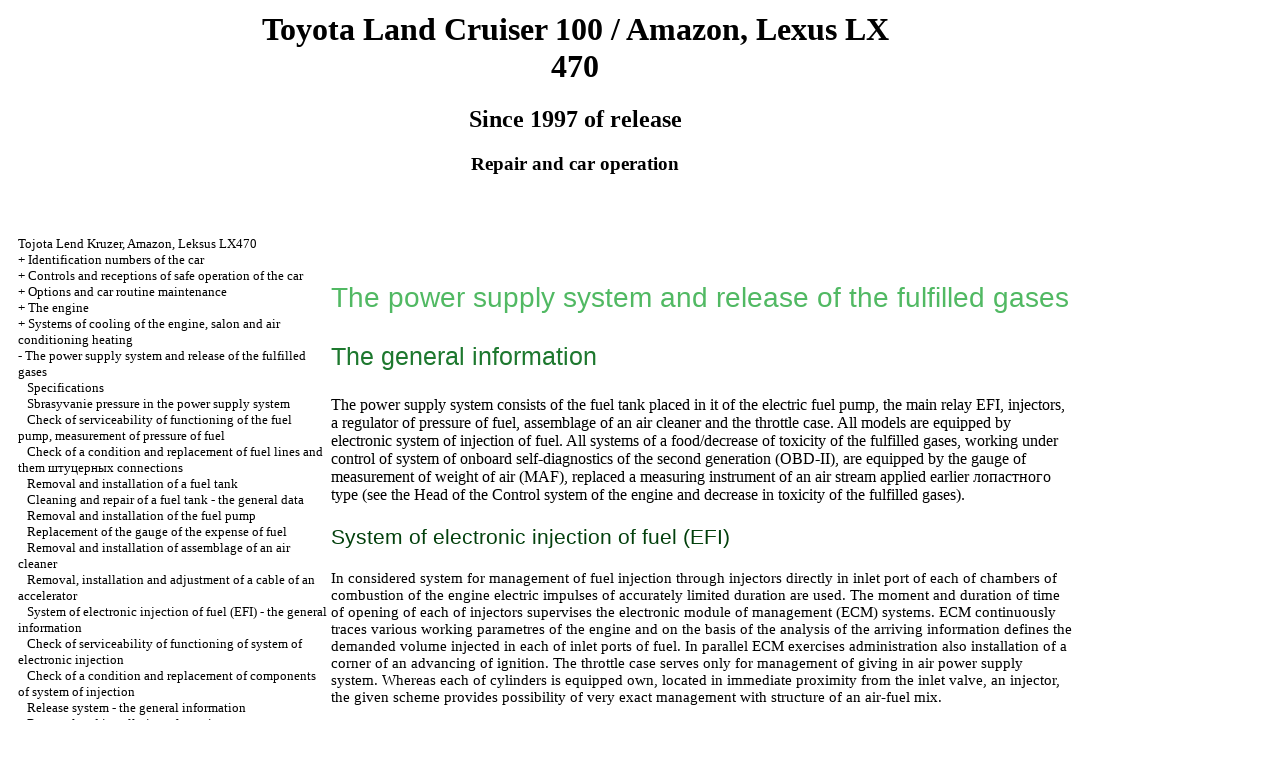

--- FILE ---
content_type: text/html; charset=UTF-8
request_url: http://atlantacrew.ru/html/6_0.htm
body_size: 18156
content:
<HTML>
<HEAD>
<title>Repair and operation of car Toyota Land Cruiser 100 / Amazon, Lexus LX 470 - the Power supply system and release of the fulfilled gases//Tojota Lend Kruzer, Amazon, Leksus LX470 / atlantacrew.ru</title>
<meta http-equiv="Content-Type" content="text/html; charset=windows-1251"/>


<link rel="STYLESHEET" href="../a.css">



</HEAD>
<BODY text="#000000" bgcolor="#FFFFFF" link="#003366" vlink="#747F91" alink="#336655">
<sape_index>
<table align="center" border="0" width="99%">
<tr>
<td align="center" width="240">
<a href="../index.htm"><imgzx  src="../toyota-logo.jpg" height="150" border="0"></a></td>
<td align="center">
<h1>Toyota Land Cruiser 100 / Amazon, Lexus LX 470</h1>
<h2>Since 1997 of release</h2>
<h3>Repair and car operation</h3>
</td>
<td align="center" width="370">
<imgzx  src="../toyota-lc-100.jpg" height="150" border="0"></td>
</tr>
</table>
<table align="center" border="0" width="99%">
<tr>
<td width="250" align="left" valign="top">
<br><br>
<font size="-1">
<a href="../index.htm"><span class="U_W">Tojota</span> <span class="U_W">Lend</span> <span class="U_W">Kruzer</span>, <span class="U_W">Amazon</span>, <span class="U_W">Leksus</span> LX470</a><br>
+  <a href="1_2.htm" title="&#1048;&#1076;&#1077;&#1085;&#1090;&#1080;&#1092;&#1080;&#1082;&#1072;&#1094;&#1080;&#1086;&#1085;&#1085;&#1099;&#1077; &#1085;&#1086;&#1084;&#1077;&#1088;&#1072; &#1072;&#1074;&#1090;&#1086;&#1084;&#1086;&#1073;&#1080;&#1083;&#1103;">Identification numbers of the car</a><br>
+  <a href="2_0.htm" title="&#1054;&#1088;&#1075;&#1072;&#1085;&#1099; &#1091;&#1087;&#1088;&#1072;&#1074;&#1083;&#1077;&#1085;&#1080;&#1103; &#1080; &#1087;&#1088;&#1080;&#1077;&#1084;&#1099; &#1073;&#1077;&#1079;&#1086;&#1087;&#1072;&#1089;&#1085;&#1086;&#1081; &#1101;&#1082;&#1089;&#1087;&#1083;&#1091;&#1072;&#1090;&#1072;&#1094;&#1080;&#1080; &#1072;&#1074;&#1090;&#1086;&#1084;&#1086;&#1073;&#1080;&#1083;&#1103;">Controls and receptions of safe operation of the car</a><br>
+  <a href="3_0.htm" title="&#1053;&#1072;&#1089;&#1090;&#1088;&#1086;&#1081;&#1082;&#1080; &#1080; &#1090;&#1077;&#1082;&#1091;&#1097;&#1077;&#1077; &#1086;&#1073;&#1089;&#1083;&#1091;&#1078;&#1080;&#1074;&#1072;&#1085;&#1080;&#1077; &#1072;&#1074;&#1090;&#1086;&#1084;&#1086;&#1073;&#1080;&#1083;&#1103; ">Options and car routine maintenance </a><br>
+  <a href="4_0.htm" title="&#1044;&#1074;&#1080;&#1075;&#1072;&#1090;&#1077;&#1083;&#1100; ">The engine </a><br>
+  <a href="5_0.htm" title="&#1057;&#1080;&#1089;&#1090;&#1077;&#1084;&#1099; &#1086;&#1093;&#1083;&#1072;&#1078;&#1076;&#1077;&#1085;&#1080;&#1103; &#1076;&#1074;&#1080;&#1075;&#1072;&#1090;&#1077;&#1083;&#1103;, &#1086;&#1090;&#1086;&#1087;&#1083;&#1077;&#1085;&#1080;&#1103; &#1089;&#1072;&#1083;&#1086;&#1085;&#1072; &#1080; &#1082;&#1086;&#1085;&#1076;&#1080;&#1094;&#1080;&#1086;&#1085;&#1080;&#1088;&#1086;&#1074;&#1072;&#1085;&#1080;&#1103; &#1074;&#1086;&#1079;&#1076;&#1091;&#1093;&#1072;">Systems of cooling of the engine, salon and air conditioning heating</a><br>
-  <a href="6_0.htm" title="&#1057;&#1080;&#1089;&#1090;&#1077;&#1084;&#1099; &#1087;&#1080;&#1090;&#1072;&#1085;&#1080;&#1103; &#1080; &#1074;&#1099;&#1087;&#1091;&#1089;&#1082;&#1072; &#1086;&#1090;&#1088;&#1072;&#1073;&#1086;&#1090;&#1072;&#1074;&#1096;&#1080;&#1093; &#1075;&#1072;&#1079;&#1086;&#1074;">The power supply system and release of the fulfilled gases</a><br>
&nbsp;&nbsp;&nbsp;<a href="6_1.htm" title="&#1057;&#1087;&#1077;&#1094;&#1080;&#1092;&#1080;&#1082;&#1072;&#1094;&#1080;&#1080;">Specifications</a><br>
&nbsp;&nbsp;&nbsp;<a href="6_2.htm" title="&#1057;&#1073;&#1088;&#1072;&#1089;&#1099;&#1074;&#1072;&#1085;&#1080;&#1077; &#1076;&#1072;&#1074;&#1083;&#1077;&#1085;&#1080;&#1103; &#1074; &#1089;&#1080;&#1089;&#1090;&#1077;&#1084;&#1077; &#1087;&#1080;&#1090;&#1072;&#1085;&#1080;&#1103;">Sbrasyvanie pressure in the power supply system</a><br>
&nbsp;&nbsp;&nbsp;<a href="6_3.htm" title="&#1055;&#1088;&#1086;&#1074;&#1077;&#1088;&#1082;&#1072; &#1080;&#1089;&#1087;&#1088;&#1072;&#1074;&#1085;&#1086;&#1089;&#1090;&#1080; &#1092;&#1091;&#1085;&#1082;&#1094;&#1080;&#1086;&#1085;&#1080;&#1088;&#1086;&#1074;&#1072;&#1085;&#1080;&#1103; &#1090;&#1086;&#1087;&#1083;&#1080;&#1074;&#1085;&#1086;&#1075;&#1086; &#1085;&#1072;&#1089;&#1086;&#1089;&#1072;, &#1080;&#1079;&#1084;&#1077;&#1088;&#1077;&#1085;&#1080;&#1077; &#1076;&#1072;&#1074;&#1083;&#1077;&#1085;&#1080;&#1103; &#1090;&#1086;&#1087;&#1083;&#1080;&#1074;&#1072;">Check of serviceability of functioning of the fuel pump, measurement of pressure of fuel</a><br>
&nbsp;&nbsp;&nbsp;<a href="6_4.htm" title="&#1055;&#1088;&#1086;&#1074;&#1077;&#1088;&#1082;&#1072; &#1089;&#1086;&#1089;&#1090;&#1086;&#1103;&#1085;&#1080;&#1103; &#1080; &#1079;&#1072;&#1084;&#1077;&#1085;&#1072; &#1090;&#1086;&#1087;&#1083;&#1080;&#1074;&#1085;&#1099;&#1093; &#1083;&#1080;&#1085;&#1080;&#1081; &#1080; &#1080;&#1093; &#1096;&#1090;&#1091;&#1094;&#1077;&#1088;&#1085;&#1099;&#1093; &#1089;&#1086;&#1077;&#1076;&#1080;&#1085;&#1077;&#1085;&#1080;&#1081;">Check of a condition and replacement of fuel lines and them <span class="U_W">&#1096;&#1090;&#1091;&#1094;&#1077;&#1088;&#1085;&#1099;&#1093;</span> connections</a><br>
&nbsp;&nbsp;&nbsp;<a href="6_5.htm" title="&#1057;&#1085;&#1103;&#1090;&#1080;&#1077; &#1080; &#1091;&#1089;&#1090;&#1072;&#1085;&#1086;&#1074;&#1082;&#1072; &#1090;&#1086;&#1087;&#1083;&#1080;&#1074;&#1085;&#1086;&#1075;&#1086; &#1073;&#1072;&#1082;&#1072;">Removal and installation of a fuel tank</a><br>
&nbsp;&nbsp;&nbsp;<a href="6_6.htm" title="&#1063;&#1080;&#1089;&#1090;&#1082;&#1072; &#1080; &#1088;&#1077;&#1084;&#1086;&#1085;&#1090; &#1090;&#1086;&#1087;&#1083;&#1080;&#1074;&#1085;&#1086;&#1075;&#1086; &#1073;&#1072;&#1082;&#1072; - &#1086;&#1073;&#1097;&#1080;&#1077; &#1089;&#1074;&#1077;&#1076;&#1077;&#1085;&#1080;&#1103;">Cleaning and repair of a fuel tank - the general data</a><br>
&nbsp;&nbsp;&nbsp;<a href="6_7.htm" title="&#1057;&#1085;&#1103;&#1090;&#1080;&#1077; &#1080; &#1091;&#1089;&#1090;&#1072;&#1085;&#1086;&#1074;&#1082;&#1072; &#1090;&#1086;&#1087;&#1083;&#1080;&#1074;&#1085;&#1086;&#1075;&#1086; &#1085;&#1072;&#1089;&#1086;&#1089;&#1072;">Removal and installation of the fuel pump</a><br>
&nbsp;&nbsp;&nbsp;<a href="6_8.htm" title="&#1047;&#1072;&#1084;&#1077;&#1085;&#1072; &#1076;&#1072;&#1090;&#1095;&#1080;&#1082;&#1072; &#1088;&#1072;&#1089;&#1093;&#1086;&#1076;&#1072; &#1090;&#1086;&#1087;&#1083;&#1080;&#1074;&#1072;">Replacement of the gauge of the expense of fuel</a><br>
&nbsp;&nbsp;&nbsp;<a href="6_9.htm" title="&#1057;&#1085;&#1103;&#1090;&#1080;&#1077; &#1080; &#1091;&#1089;&#1090;&#1072;&#1085;&#1086;&#1074;&#1082;&#1072; &#1089;&#1073;&#1086;&#1088;&#1082;&#1080; &#1074;&#1086;&#1079;&#1076;&#1091;&#1093;&#1086;&#1086;&#1095;&#1080;&#1089;&#1090;&#1080;&#1090;&#1077;&#1083;&#1103;">Removal and installation of assemblage of an air cleaner</a><br>
&nbsp;&nbsp;&nbsp;<a href="6_10.htm" title="&#1057;&#1085;&#1103;&#1090;&#1080;&#1077;, &#1091;&#1089;&#1090;&#1072;&#1085;&#1086;&#1074;&#1082;&#1072; &#1080; &#1088;&#1077;&#1075;&#1091;&#1083;&#1080;&#1088;&#1086;&#1074;&#1082;&#1072; &#1090;&#1088;&#1086;&#1089;&#1072; &#1072;&#1082;&#1089;&#1077;&#1083;&#1077;&#1088;&#1072;&#1090;&#1086;&#1088;&#1072;">Removal, installation and adjustment of a cable of an accelerator</a><br>
&nbsp;&nbsp;&nbsp;<a href="6_11.htm" title="&#1057;&#1080;&#1089;&#1090;&#1077;&#1084;&#1072; &#1101;&#1083;&#1077;&#1082;&#1090;&#1088;&#1086;&#1085;&#1085;&#1086;&#1075;&#1086; &#1074;&#1087;&#1088;&#1099;&#1089;&#1082;&#1072; &#1090;&#1086;&#1087;&#1083;&#1080;&#1074;&#1072; (EFI) - &#1086;&#1073;&#1097;&#1072;&#1103; &#1080;&#1085;&#1092;&#1086;&#1088;&#1084;&#1072;&#1094;&#1080;&#1103;">System of electronic injection of fuel (EFI) - the general information</a><br>
&nbsp;&nbsp;&nbsp;<a href="6_12.htm" title="&#1055;&#1088;&#1086;&#1074;&#1077;&#1088;&#1082;&#1072; &#1080;&#1089;&#1087;&#1088;&#1072;&#1074;&#1085;&#1086;&#1089;&#1090;&#1080; &#1092;&#1091;&#1085;&#1082;&#1094;&#1080;&#1086;&#1085;&#1080;&#1088;&#1086;&#1074;&#1072;&#1085;&#1080;&#1103; &#1089;&#1080;&#1089;&#1090;&#1077;&#1084;&#1099; &#1101;&#1083;&#1077;&#1082;&#1090;&#1088;&#1086;&#1085;&#1085;&#1086;&#1075;&#1086; &#1074;&#1087;&#1088;&#1099;&#1089;&#1082;&#1072;">Check of serviceability of functioning of system of electronic injection</a><br>
&nbsp;&nbsp;&nbsp;<a href="6_13.htm" title="&#1055;&#1088;&#1086;&#1074;&#1077;&#1088;&#1082;&#1072; &#1089;&#1086;&#1089;&#1090;&#1086;&#1103;&#1085;&#1080;&#1103; &#1080; &#1079;&#1072;&#1084;&#1077;&#1085;&#1072; &#1082;&#1086;&#1084;&#1087;&#1086;&#1085;&#1077;&#1085;&#1090;&#1086;&#1074; &#1089;&#1080;&#1089;&#1090;&#1077;&#1084;&#1099; &#1074;&#1087;&#1088;&#1099;&#1089;&#1082;&#1072;">Check of a condition and replacement of components of system of injection</a><br>
&nbsp;&nbsp;&nbsp;<a href="6_14.htm" title="&#1057;&#1080;&#1089;&#1090;&#1077;&#1084;&#1072; &#1074;&#1099;&#1087;&#1091;&#1089;&#1082;&#1072; - &#1086;&#1073;&#1097;&#1072;&#1103; &#1080;&#1085;&#1092;&#1086;&#1088;&#1084;&#1072;&#1094;&#1080;&#1103;">Release system - the general information</a><br>
&nbsp;&nbsp;&nbsp;<a href="6_15.htm" title="&#1057;&#1085;&#1103;&#1090;&#1080;&#1077; &#1080; &#1091;&#1089;&#1090;&#1072;&#1085;&#1086;&#1074;&#1082;&#1072; &#1092;&#1086;&#1088;&#1089;&#1091;&#1085;&#1086;&#1082;">Removal and installation of atomizers</a><br>
+  <a href="7_0.htm" title="&#1069;&#1083;&#1077;&#1082;&#1090;&#1088;&#1086;&#1086;&#1073;&#1086;&#1088;&#1091;&#1076;&#1086;&#1074;&#1072;&#1085;&#1080;&#1077; &#1076;&#1074;&#1080;&#1075;&#1072;&#1090;&#1077;&#1083;&#1103; ">Engine electric equipment </a><br>
+  <a href="8_0.htm" title="&#1057;&#1080;&#1089;&#1090;&#1077;&#1084;&#1099; &#1091;&#1087;&#1088;&#1072;&#1074;&#1083;&#1077;&#1085;&#1080;&#1103; &#1076;&#1074;&#1080;&#1075;&#1072;&#1090;&#1077;&#1083;&#1077;&#1084; &#1080; &#1089;&#1085;&#1080;&#1078;&#1077;&#1085;&#1080;&#1103; &#1090;&#1086;&#1082;&#1089;&#1080;&#1095;&#1085;&#1086;&#1089;&#1090;&#1080; &#1086;&#1090;&#1088;&#1072;&#1073;&#1086;&#1090;&#1072;&#1074;&#1096;&#1080;&#1093; &#1075;&#1072;&#1079;&#1086;&#1074;">Control systems of the engine and decrease in toxicity of the fulfilled gases</a><br>
+  <a href="9_0.htm" title="&#1050;&#1086;&#1088;&#1086;&#1073;&#1082;&#1072; &#1087;&#1077;&#1088;&#1077;&#1082;&#1083;&#1102;&#1095;&#1077;&#1085;&#1080;&#1103; &#1087;&#1077;&#1088;&#1077;&#1076;&#1072;&#1095; ">Gear change box </a><br>
+  <a href="10_0.htm" title="&#1058;&#1088;&#1072;&#1085;&#1089;&#1084;&#1080;&#1089;&#1089;&#1080;&#1086;&#1085;&#1085;&#1072;&#1103; &#1083;&#1080;&#1085;&#1080;&#1103;">Transmissionnaja line</a><br>
+  <a href="11_0.htm" title="&#1058;&#1086;&#1088;&#1084;&#1086;&#1079;&#1085;&#1072;&#1103; &#1089;&#1080;&#1089;&#1090;&#1077;&#1084;&#1072; ">Brake system </a><br>
+  <a href="12_0.htm" title="&#1055;&#1086;&#1076;&#1074;&#1077;&#1089;&#1082;&#1072; &#1080; &#1088;&#1091;&#1083;&#1077;&#1074;&#1086;&#1077; &#1091;&#1087;&#1088;&#1072;&#1074;&#1083;&#1077;&#1085;&#1080;&#1077; ">Suspension bracket and steering </a><br>
+  <a href="13_0.htm" title="&#1050;&#1091;&#1079;&#1086;&#1074; ">Body </a><br>
+  <a href="14_0.htm" title="&#1041;&#1086;&#1088;&#1090;&#1086;&#1074;&#1086;&#1077; &#1101;&#1083;&#1077;&#1082;&#1090;&#1088;&#1086;&#1086;&#1073;&#1086;&#1088;&#1091;&#1076;&#1086;&#1074;&#1072;&#1085;&#1080;&#1077; ">Onboard electric equipment </a><br>

</font>
<!--160-600-left//-->
<br><br>

<span class="comment">
 









<div class="mads-block"></div>

<!--5df02036-->





<script type="text/javascript">
<!--
var _acic={dataProvider:10};(function(){var e=document.createElement("script");e.type="text/javascript";e.async=true;e.src="https://www.acint.net/aci.js";var t=document.getElementsByTagName("script")[0];t.parentNode.insertBefore(e,t)})()
//-->
</script><!--3565012347312--><div id='5ail_3565012347312'></div> 










</span>
      
</td>
<td width="600" align="left" valign="top">

<!--728-15//-->


 



<br><br><br><p class="ttl1">The power supply system and release of the fulfilled gases  </p>
<p class="ttl2">The general information  </p>The power supply system consists of the fuel tank placed in it of the electric fuel pump, the main relay EFI, injectors, a regulator of pressure of fuel, assemblage of an air cleaner and the throttle case. All models are equipped by electronic system of injection of fuel. All systems of a food/decrease of toxicity of the fulfilled gases, working under control of system of onboard self-diagnostics of the second generation (OBD-II), are equipped by the gauge of measurement of weight of air (MAF), replaced a measuring instrument of an air stream applied earlier <span class="U_W">&#1083;&#1086;&#1087;&#1072;&#1089;&#1090;&#1085;&#1086;&#1075;&#1086;</span> type (see the Head <a href="8_0.htm">of the Control system of the engine and decrease in toxicity of the fulfilled gases</a>).  <br>
<p class="ttl3">System of electronic injection of fuel (EFI)  </p>
<p>In considered system for management of fuel injection through injectors directly in inlet port of each of chambers of combustion of the engine electric impulses of accurately limited duration are used. The moment and duration of time of opening of each of injectors supervises the electronic module of management <span class="U_W">(&#1045;&#1057;&#1052;)</span> systems. <span class="U_W">&#1045;&#1057;&#1052;</span> continuously traces various working parametres of the engine and on the basis of the analysis of the arriving information defines the demanded volume injected in each of inlet ports of fuel. In parallel <span class="U_W">&#1045;&#1057;&#1052;</span> exercises administration also installation of a corner of an advancing of ignition. The throttle case serves only for management of giving in air power supply system. Whereas each of cylinders is equipped own, located in immediate proximity from the inlet valve, an injector, the given scheme provides possibility of very exact management with structure of an air-fuel mix.  </p>
<p>The regulator of pressure of fuel supports constant difference of pressure between entrance and target section of each of injectors. The rating value of working pressure makes 2.9 kgs/sm <sup>2</sup>. The regulator is equipped <span class="U_W">&#1079;&#1072;&#1087;&#1086;&#1088;&#1085;&#1099;&#1084;</span> by the valve, a sensitive element <span class="U_W">&#1084;&#1077;&#1084;&#1073;&#1088;&#1072;&#1085;&#1085;&#1086;&#1075;&#1086;</span> type and the loaded spring. Management of pressure difference is carried out <span class="U_W">&#1076;&#1088;&#1086;&#1089;&#1089;&#1077;&#1083;&#1080;&#1088;&#1086;&#1074;&#1072;&#1085;&#1080;&#1077;&#1084;</span> fuel in a backlash between <span class="U_W">&#1079;&#1072;&#1087;&#1086;&#1088;&#1085;&#1099;&#1084; the</span> valve and its saddle. Surplus of fuel on a returnable line is taken away back in a fuel tank.  </p>
<p><span class="U_W">&#1044;&#1077;&#1084;&#1087;&#1092;&#1077;&#1088;</span> pulsations of pressure of fuel serves for elimination of the wave formation arising in gasoline pipe lines during the moments of opening and closing of injectors. <span class="U_W">&#1044;&#1077;&#1084;&#1087;&#1092;&#1077;&#1088;</span> it is equipped by the air and fuel chambers divided by a membrane which actually and makes clearing of elastic fluctuations in a fuel stream.  </p>
<p>The quantity of air submitted to the engine is defined by position throttle <span class="U_W">&#1079;&#1072;&#1089;&#1083;&#1086;&#1085;&#1082;&#1080;</span> and frequency of rotation of a cranked shaft. The gauge of measurement of a stream of air established in an inlet path delivers to the module of management the information on which basis <span class="U_W">&#1045;&#1057;&#1052;</span> defines demanded duration of opening of injectors.  </p>
<p class="ttl3">The fuel pump and gasoline pipe lines  </p>
<p> Giving of fuel from a petrol tank in system of injection and return of its surplus back in a petrol tank is carried out on two metal lines laid under the bottom of the car. <span class="U_W">&#1055;&#1086;&#1075;&#1088;&#1091;&#1078;&#1085;&#1086;&#1081; the</span> electric fuel pump <span class="U_W">&#1088;&#1086;&#1090;&#1086;&#1088;&#1085;&#1086;&#1075;&#1086;</span> type is located in a petrol tank and united in uniform assemblage with the block of the gauge of the expense of fuel. On a gasoline pump exit the fuel filter providing a filtration of particles in the size to 20 &ndash; 30 micron is provided.  <br> The system of return of fuel evaporations carries out tap of steams of fuel back in a petrol tank on a separate returnable line.  </p>
<p> The fuel pump continues to function during all operating time of the engine, i.e. while <span class="U_W">&#1045;&#1057;&#1052;</span> receives basic impulses from electronic system of ignition (see the Head the <a href="7_0.htm">engine Electric equipment</a>). Later 2 &ndash; 3 seconds after a stopping delivery of basic impulses the pump stops.  </p>
<p class="ttl3">System of release of the fulfilled gases  </p>
<p> The system of release of the fulfilled gases consists of the reception pipes equipped with the oxygen gauge, <span class="U_W">&#1082;&#1072;&#1090;&#1072;&#1083;&#1080;&#1090;&#1080;&#1095;&#1077;&#1089;&#1082;&#1080;&#1093;</span> converters, and the muffler.  </p>
<p> The Katalitichesky converter is the basic component of system of decrease in toxicity of the fulfilled gases. The monoblock converter can be applied in a combination with three-functional <span class="U_W">&#1088;&#1077;&#1076;&#1091;&#1082;&#1094;&#1080;&#1086;&#1085;&#1085;&#1099;&#1084;</span> (see in the Head <a href="8_0.htm">of the Control system of the engine and decrease in toxicity of the fulfilled gases</a> more in detail<a href="8_0.htm"></a>).  </p>
</td>
<td width="150" align="left" valign="top">
<br>
<br>
<div align="center">
      <!-- 1 -->

<br>


<br>



<p style="margin-top:60px;clear:both">
</td>
</tr>
</table>
</font>

<hr width="75%" size="1">
<br>














</sape_index>

</body>
</html>
